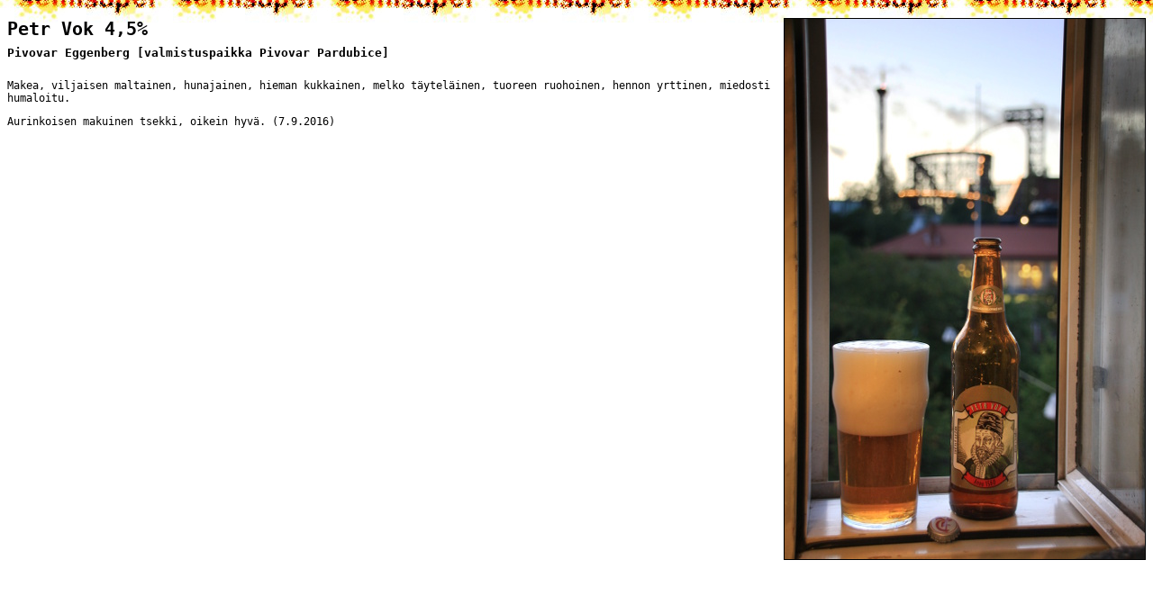

--- FILE ---
content_type: text/html
request_url: http://semisuper.com/beer/eggenberg-petrvok.htm
body_size: 449
content:
<!DOCTYPE html>
<html lang="fi">

<head>
<meta http-equiv="Content-Type" content="text/html; charset=latin-1">
<title>olutlista</title>
<link rel="stylesheet" href="olutlista.css"
   type="text/css">

</head>

<body>

<center>

<p><img src="kuvat/eggenberg-petrvok.jpg" border="1" align="right"></p>
<h3>Petr Vok 4,5%
<br><font size=3>Pivovar Eggenberg [valmistuspaikka Pivovar Pardubice]</font></h3>

<p>Makea, viljaisen maltainen, hunajainen, hieman kukkainen, melko täyteläinen, tuoreen ruohoinen, hennon yrttinen, miedosti humaloitu.</p>

<p>Aurinkoisen makuinen tsekki, oikein hyvä. (7.9.2016)</p>




</center>

</body>

</html>